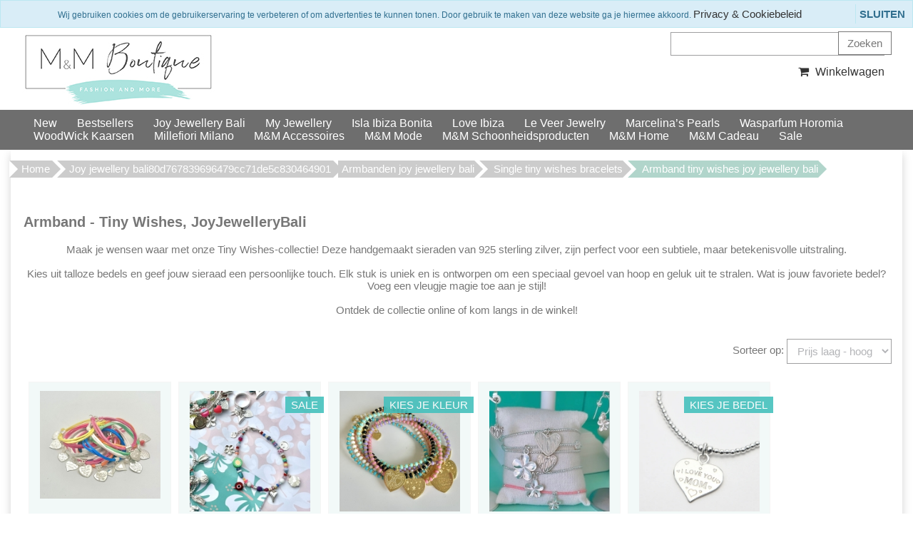

--- FILE ---
content_type: text/html; charset=UTF-8
request_url: https://menmboutique.nl/joy-jewellery-bali80d767839696479cc71de5c830464901/armbanden-joy-jewellery-bali/single-tiny-wishes-bracelets/armband-tiny-wishes-joy-jewellery-bali/
body_size: 8701
content:
<!DOCTYPE HTML>
<html lang="nl-NL" prefix="og: http://ogp.me/ns#">
<head>
    <title>Armband - Tiny Wishes, Joy Jewellery Bali</title>
    <meta http-equiv="Content-Type" content="text/html; charset=utf-8" />
    <meta name="viewport" content="width=device-width, initial-scale=1.0">
    <meta name="keywords" content="webshop, webwinkel, M&amp;M, MenM, Boutique, Waitz, Calli, Pretty hot and tempting, vrouwenmode, damesmode, Den Haag, s Gravenhage, vrouwen, dames, modeaccessoires, Joy Jewellery Bali, Kelly Jo slippers, cenik ring, Zilver, Joy Jewellery, Paris, Ring, All time favourites, Juli dans," />
    <meta name="description" content="Joy Jewellery Bali,"/>
    
    <link rel="stylesheet" type="text/css" href="https://menmboutique.nl/files/15640/css/styleresponsive.css" />
		<!--[if lt IE 10]>
			<link rel="stylesheet" type="text/css" href="https://cdn.gratiswebshopbeginnen.nl/webshop/css/ie8.css" />
		<![endif]-->
    <script type="text/javascript">if (document.location.protocol != 'https:'){ window.location = "https://menmboutique.nl/joy-jewellery-bali80d767839696479cc71de5c830464901/armbanden-joy-jewellery-bali/single-tiny-wishes-bracelets/armband-tiny-wishes-joy-jewellery-bali/";	}</script>
    
    
    <link rel="stylesheet" href="/assets/plugins/font-awesome/css/font-awesome.min.css"> 
<link rel="stylesheet" type="text/css" href="https://menmboutique.nl/templates/mobile/15640/eigenstyle.css" />


<div id="fb-root"></div>
<script>(function(d, s, id) {
  var js, fjs = d.getElementsByTagName(s)[0];
  if (d.getElementById(id)) return;
  js = d.createElement(s); js.id = id;
  js.src = 'https://connect.facebook.net/nl_NL/sdk.js#xfbml=1&version=v3.1';
  fjs.parentNode.insertBefore(js, fjs);
}(document, 'script', 'facebook-jssdk'));</script>  <link rel="stylesheet" href="/assets/plugins/font-awesome/css/font-awesome.min.css"> <link rel="stylesheet" type="text/css" href="http://www.testkleinwebshopdesign.nl/templates/mobile/15640/eigenstyle.css" /> <link rel="stylesheet" href="/assets/plugins/font-awesome/css/font-awesome.min.css" />

<meta name="google-site-verification" content="sM2JgCTFD6mMG9gXyNqY0KQZ8Im51kvX0qUXp229G_g" />
<meta name="robots" content="all"><link rel="canonical" href="https://menmboutique.nl/joy-jewellery-bali80d767839696479cc71de5c830464901/armbanden-joy-jewellery-bali/single-tiny-wishes-bracelets/armband-tiny-wishes-joy-jewellery-bali/" /><meta property="fb:admins" content="500293636702177" /><meta property="og:locale" content="nl_NL" />
	<meta property="og:title" content="Armband - Tiny Wishes, Joy Jewellery Bali">
    <meta property="og:description" content="Joy Jewellery Bali,">
    <meta property="og:url" content="https://menmboutique.nl/joy-jewellery-bali80d767839696479cc71de5c830464901/armbanden-joy-jewellery-bali/single-tiny-wishes-bracelets/armband-tiny-wishes-joy-jewellery-bali/">
    <meta property="og:site_name" content="www.menmboutique.nl"><meta property="og:image" content="https://menmboutique.nl/files/15640/afbeeldingen/logo-mm-boutique-online.jpg"><meta property="og:type" content="article"><meta name="twitter:card" content="summary_large_image"/><meta name="twitter:description" content="Joy Jewellery Bali,"/><meta name="twitter:title" content="Armband - Tiny Wishes, Joy Jewellery Bali"/><meta name="twitter:domain" content="www.menmboutique.nl"/><meta name="twitter:image:src" content="https://menmboutique.nl/files/15640/afbeeldingen/logo-mm-boutique-online.jpg" /><meta itemprop="name" content="Armband - Tiny Wishes, Joy Jewellery Bali"><meta itemprop="description" content="Joy Jewellery Bali,"><meta itemprop="image" content="https://menmboutique.nl/files/15640/afbeeldingen/logo-mm-boutique-online.jpg"><link rel="alternate" type="application/rss+xml" title="Armband - Tiny Wishes, Joy Jewellery Bali" href="https://menmboutique.nl/joy-jewellery-bali80d767839696479cc71de5c830464901/armbanden-joy-jewellery-bali/single-tiny-wishes-bracelets/armband-tiny-wishes-joy-jewellery-bali/feed/"/>
    
</head>
<body>
	<div class="usptop">
<div class="container">
<ul class="sub-navigation">
	<li><span class="fa fa-fw fa-arrow-circle-right" style="color: #b1d5d0;"></span> <span style="color:#ffffff;">Winkel in Den Haag</span></li>
	<li><span class="fa fa-fw fa-arrow-circle-right" style="color: #b1d5d0;"></span> <span style="color:#ffffff;">Exclusieve merken</span></li>
	<li><span class="fa fa-fw fa-arrow-circle-right" style="color: #b1d5d0;"></span> <span style="color:#ffffff;">Veilig betalen</span></li>
	<li><span class="fa fa-fw fa-arrow-circle-right" style="color: #b1d5d0;"></span> <span style="color:#ffffff;">Uit voorraad geleverd</span></li>
	<li><span class="fa fa-fw fa-arrow-circle-right" style="color: #b1d5d0;"></span> <a href="https://menmboutique.nl/klantenservice/"><span style="color:#ffffff;">Klantenservice</span></a></li>
	<li><span class="fa fa-fw fa-arrow-circle-right" style="color: #b1d5d0;"></span><a href="https://menmboutique.nl/nieuwsbrief"> <span style="color:#ffffff;">Nieuwsbrief ontvangen?</span></a></li>
</ul>
</div>
</div>

	<div class="clearfix"></div>
	<div class="container">
  <div class="col-md-50">
    <a href="/"><img border="0" src="https://menmboutique.nl/files/15640/afbeeldingen/logo-mm-boutique-online.jpg" alt="Armband - Tiny Wishes, Joy Jewellery Bali" title="Armband - Tiny Wishes, Joy Jewellery Bali"></a>
  </div>
  <div class="col-md-50 hidemenu">
    <div class="artikelfoto marginright15 padding10">
      <form action="/zoeken/" method="post">
          <input class="menuinput zoekveldheader" name="string" type="text" /> 
          <input class="menubuttons zoekbuttonheader" name="submit" type="submit" value="Zoeken" />
      </form>
      <div class="hidemobilemenu hidden">
		<div class="list-group margintop">
			<div class="list-group-item header">Zoeken</div>
			<div class="list-group-item webshopmenu">
				<form method="post" action="https://menmboutique.nl/zoeken/">
					<div class="input-group">
                 <input type="text" name="string" class="menuinput form-control" placeholder="Zoeken">
                 <button class="btn btn-outline-secondary menubuttons" type="submit" id="SearchButtonTop" name="string">Zoeken</button>
               </div>
				</form>
			</div>
		</div></div>
      <div class="artikelfoto">
           <a href="/winkelwagen/" class="winkelwagenheadertekst"><i class="fa fa-shopping-cart"></i> Winkelwagen</a>
      </div>
    </div>
  </div>
</div>
			
    <div class="clearfix"></div>    
    <header id="site-header">
		<nav id="mainnav" role="navigation">  
		    <div class="navbar">
		        <div class="navbar-inner">
		            <div class="mobile-header">
		            	<div class="col-md-fl-left">
		            		<a id="simple-menu" href="#sidr">
		            		<button type="button" class="btn btn-navbar" style="float: left">
							    <span class="icon-bar"></span><span class="icon-bar"></span><span class="icon-bar">
							    </span>
							</button>
							</a>
						</div>
						<div class="col-md-fl-right">
							<a href="/winkelwagen/"><img alt="winkelwagen" src="/img/cart.png" border="0" /></a>
						</div>
					</div> 
		            <div id="nav-informatie">
		            	<div id="informatiemenuhorizontaal" class="list-group-item topmenu">  
							<div class="container">
								
			<div id="informatiemenuhorizontaal" class="list-group-item topmenu">
			    <ul class="hidemenu">
						<li><a class="informatiemenuhorizontaaltekst" title="New" href="https://menmboutique.nl/new-in-store/"> New</a></li>
						<li><a class="informatiemenuhorizontaaltekst" title="Bestsellers" href="https://menmboutique.nl/bestsellers/"> Bestsellers</a></li>
						<li class="dropdown">
							<a href="https://menmboutique.nl/joy-jewellery-bali4983317593a482d52196adbabcef710b/"> Joy Jewellery Bali</a>
							<ul class="dropdown-menu"><li class="dropdown-submenu"><a href="https://menmboutique.nl/joy-jewellery-bali4983317593a482d52196adbabcef710b/armbanden-joy-jewellery-bali/">Armbanden, JoyJewelleryBali</a></li><li class="dropdown-submenu"><a href="https://menmboutique.nl/joy-jewellery-bali4983317593a482d52196adbabcef710b/armbanden-sets-joy-jewellery-bali/">Armbanden Sets, JoyJewelleryBali</a></li><li class="dropdown-submenu"><a href="https://menmboutique.nl/joy-jewellery-bali4983317593a482d52196adbabcef710b/oorbellen-joy-jewellery-bali/">Oorbellen, JoyJewelleryBali</a></li><li class="dropdown-submenu"><a href="https://menmboutique.nl/joy-jewellery-bali4983317593a482d52196adbabcef710b/ringen-joy-jewellery-bali/">Ringen, JoyJewelleryBali</a></li><li class="dropdown-submenu"><a href="https://menmboutique.nl/joy-jewellery-bali4983317593a482d52196adbabcef710b/kettingen-joy-jewellery-bali/">Kettingen, JoyJewelleryBali</a></li><li class="dropdown-submenu"><a href="https://menmboutique.nl/joy-jewellery-bali4983317593a482d52196adbabcef710b/joy-jewellery-bali-goud/">Goud, JoyJewelleryBali</a></li><li class="dropdown-submenu"><a href="https://menmboutique.nl/joy-jewellery-bali4983317593a482d52196adbabcef710b/enkelbandjes/">Enkelbandjes, JoyJewelleryBali</a></li><li class="dropdown-submenu"><a href="https://menmboutique.nl/joy-jewellery-bali4983317593a482d52196adbabcef710b/kids-joy-jewellery-bali/">Kids, JoyJewelleryBali</a></li></ul>
						</li>
						<li class="dropdown">
							<a href="https://menmboutique.nl/my-jewellery/"> My Jewellery</a>
							<ul class="dropdown-menu"><li class="dropdown-submenu"><a href="https://menmboutique.nl/my-jewellery/armbanden/">Armbanden</a></li><li class="dropdown-submenu"><a href="https://menmboutique.nl/my-jewellery/oorbellen/">Oorbellen </a></li><li class="dropdown-submenu"><a href="https://menmboutique.nl/my-jewellery/kettingen/">Kettingen</a></li><li class="dropdown-submenu"><a href="https://menmboutique.nl/my-jewellery/ringen/">Ringen</a></li><li class="dropdown-submenu"><a href="https://menmboutique.nl/my-jewellery/kleding/">Kleding</a></li><li class="dropdown-submenu"><a href="https://menmboutique.nl/my-jewellery/gifts-accessoires/">Gifts / Accessoires</a></li></ul>
						</li>
						<li><a class="informatiemenuhorizontaaltekst" title="Isla Ibiza Bonita" href="https://menmboutique.nl/islaibizabonita/"> Isla Ibiza Bonita</a></li>
						<li><a class="informatiemenuhorizontaaltekst" title="Love Ibiza" href="https://menmboutique.nl/love-ibiza/"> Love Ibiza</a></li>
						<li class="dropdown">
							<a href="https://menmboutique.nl/leveer/"> Le Veer Jewelry</a>
							<ul class="dropdown-menu"><li class="dropdown-submenu"><a href="https://menmboutique.nl/leveer/armbandene0c1997a7ce25e8dc90dded9011c6418/">Armbanden </a></li><li class="dropdown-submenu"><a href="https://menmboutique.nl/leveer/kettingen7b48712e0ca73bc606f8b67636884c26/">Kettingen</a></li><li class="dropdown-submenu"><a href="https://menmboutique.nl/leveer/oorbellen584acc2a4d7259cd07354fc93a1287de/">Oorbellen</a></li><li class="dropdown-submenu"><a href="https://menmboutique.nl/leveer/bedels/">Bedels</a></li></ul>
						</li>
						<li><a class="informatiemenuhorizontaaltekst" title="Marcelina’s Pearls" href="https://menmboutique.nl/marcelina-pearls/"> Marcelina’s Pearls</a></li>
						<li class="dropdown">
							<a href="https://menmboutique.nl/wasparfum-horomia/"> Wasparfum Horomia</a>
							<ul class="dropdown-menu"><li class="dropdown-submenu"><a href="https://menmboutique.nl/wasparfum-horomia/kies-je-geur/">Wasparfum Kies je geur</a></li><li class="dropdown-submenu"><a href="https://menmboutique.nl/wasparfum-horomia/textielspray-horomia/">Textielspray Horomia</a></li><li class="dropdown-submenu"><a href="https://menmboutique.nl/wasparfum-horomia/roomspray-horomia/">Roomspray Horomia</a></li><li class="dropdown-submenu"><a href="https://menmboutique.nl/wasparfum-horomia/wasparfum-horomia-gift/">Wasparfum Horomia Cadeau</a></li></ul>
						</li>
						<li class="dropdown">
							<a href="https://menmboutique.nl/woodwick-candles/"> WoodWick Kaarsen</a>
							<ul class="dropdown-menu"><li class="dropdown-submenu"><a href="https://menmboutique.nl/woodwick-candles/mini-woodwick/">Mini Woodwick </a></li><li class="dropdown-submenu"><a href="https://menmboutique.nl/woodwick-candles/middel-woodwick/">Middel Woodwick</a></li><li class="dropdown-submenu"><a href="https://menmboutique.nl/woodwick-candles/woodwick-groot/">Groot Woodwick</a></li><li class="dropdown-submenu"><a href="https://menmboutique.nl/woodwick-candles/ellipse-woodwick888a99c0f0576436ff961263ac034b62/">Ellipse Woodwick</a></li><li class="dropdown-submenu"><a href="https://menmboutique.nl/woodwick-candles/cadeau-woodwick/">Cadeau Woodwick</a></li></ul>
						</li>
						<li><a class="informatiemenuhorizontaaltekst" title="Millefiori Milano" href="https://menmboutique.nl/millefiori-milano/"> Millefiori Milano</a></li>
						<li><a class="informatiemenuhorizontaaltekst" title="M&M Accessoires" href="https://menmboutique.nl/haaraccessoires/"> M&M Accessoires</a></li>
						<li><a class="informatiemenuhorizontaaltekst" title="M&M Mode" href="https://menmboutique.nl/mm-mode/"> M&M Mode</a></li>
						<li class="dropdown">
							<a href="https://menmboutique.nl/schoonheidsproducten/"> M&M Schoonheidsproducten</a>
							<ul class="dropdown-menu"><li class="dropdown-submenu"><a href="https://menmboutique.nl/schoonheidsproducten/bolero/">Bolero</a></li><li class="dropdown-submenu"><a href="https://menmboutique.nl/schoonheidsproducten/marc-inbane/">Marc Inbane</a></li><li class="dropdown-submenu"><a href="https://menmboutique.nl/schoonheidsproducten/loreaux/">Loreaux</a></li><li class="dropdown-submenu"><a href="https://menmboutique.nl/schoonheidsproducten/haarverzorging/">Haarverzorging</a></li></ul>
						</li>
						<li class="dropdown">
							<a href="https://menmboutique.nl/home-accessoires/"> M&M Home</a>
							<ul class="dropdown-menu"><li class="dropdown-submenu"><a href="https://menmboutique.nl/home-accessoires/mm-boutique-home/">M&M Boutique, Home</a></li></ul>
						</li>
						<li><a class="informatiemenuhorizontaaltekst" title="M&M Cadeau" href="https://menmboutique.nl/cadeaubon-mm-boutiqueda8f252ede0f58dd9724a31f44c4bb7c/"> M&M Cadeau</a></li>
						<li><a class="informatiemenuhorizontaaltekst" title="Sale" href="https://menmboutique.nl/sample-sale/"> Sale</a></li>
			</ul>
			</div>
							</div>
						</div>
		        	</div>
		        </div>
		    </div>
		</nav>
	</header>

	<div class="container tabelmidden">
		<div class="row tabelmidden shadow">
			<p id="breadcrumbs" class="new pt-2">
			<span itemscope itemtype="http://schema.org/BreadcrumbList">
				<span>
				<span itemprop="itemListElement" itemscope itemtype="http://schema.org/ListItem">
					<a class="breadcrumb-item" itemprop="item" href="https://menmboutique.nl/">
						Home
					</a>
					<meta itemprop="name" content="home" />
					<meta itemprop="position" content="1" />
				</span>
						<span itemprop="itemListElement" itemscope itemtype="http://schema.org/ListItem"> <a class="breadcrumb-item" itemprop="item" href="https://menmboutique.nl/joy-jewellery-bali80d767839696479cc71de5c830464901/">
											Joy jewellery bali80d767839696479cc71de5c830464901
										</a>
										<meta itemprop="name" content="Joy jewellery bali80d767839696479cc71de5c830464901" />
										<meta itemprop="position" content="2" /></span>
					</span>
						<span itemprop="itemListElement" itemscope itemtype="http://schema.org/ListItem"> <a class="breadcrumb-item" itemprop="item" href="https://menmboutique.nl/joy-jewellery-bali80d767839696479cc71de5c830464901/armbanden-joy-jewellery-bali/">
											Armbanden joy jewellery bali
										</a>
										<meta itemprop="name" content="Armbanden joy jewellery bali" />
										<meta itemprop="position" content="3" /></span>
					</span>
						<span itemprop="itemListElement" itemscope itemtype="http://schema.org/ListItem"> <a class="breadcrumb-item" itemprop="item" href="https://menmboutique.nl/joy-jewellery-bali80d767839696479cc71de5c830464901/armbanden-joy-jewellery-bali/single-tiny-wishes-bracelets/">
											Single tiny wishes bracelets
										</a>
										<meta itemprop="name" content="Single tiny wishes bracelets" />
										<meta itemprop="position" content="4" /></span>
					</span>
						<span itemprop="itemListElement" itemscope itemtype="http://schema.org/ListItem"> <span class="breadcrumb_last breadcrumb-item active"> Armband tiny wishes joy jewellery bali</span>
										<meta itemprop="name" content="Armband tiny wishes joy jewellery bali" />
										<meta itemprop="position" content="5" /></span>
					</span>
			</span>
		</p>
			<div id="content" class="col-md-6 padding10">
			  	<header class="entry-header">
			<h1>Armband - Tiny Wishes, JoyJewelleryBali</h1>
		</header><div class="webshopomschrijvingtekst"><p style="text-align: center;">Maak je wensen waar met onze Tiny Wishes-collectie! Deze handgemaakt sieraden van 925 sterling zilver, zijn perfect voor een subtiele, maar betekenisvolle uitstraling.<br />
<br />
Kies uit talloze bedels en geef jouw sieraad een persoonlijke touch. Elk stuk is uniek en is ontworpen om een speciaal gevoel van hoop en geluk uit te stralen. Wat is jouw favoriete bedel? Voeg een vleugje magie toe aan je stijl!<br />
<br />
Ontdek de collectie online of kom langs in de winkel!</p>
</div><br /><div class="clearfix"></div>
	<div class="balkb"><div class="clearfix"></div>
		<div class="list-group sorteerform pe-2" style="border:0px !important; height:40px; max-width: 300px; float: right; margin-bottom: 0px !important;">
			<div class="col-md-fl-right">
				<form method="post" name="sortformcat" action="">
				<span class="hidemenu">Sorteer op:</span> <select name="sortcat" onChange="javascript:document.sortformcat.submit();">
					<option value=""></option>
					<option value="naamasc">Naam A-Z</option>
					<option value="naamdesc">Naam Z-A</option>
					<option value="prijsasc" selected="selected" >Prijs laag - hoog</option>
					<option value="prijsdesc">Prijs hoog - laag</option>
					<option value="prioasc">Positie</option>
				</select>
				</form>
			</div>
		</div><div class="list-group marginleft10" style="border:0px !important;"><table><tr><td colspan="2" class="webshopomschrijvingtekst">&nbsp;</td></tr></table></div>
	</div>
	<div class="clearfix"></div>
			<div class="margintop20 col-md-fl-left list-group-item marginleft10 centerit webshopmenuborder artikelcatoverzicht" style="width:200px;" itemscope itemtype="https://schema.org/Product">
				<form method="POST" action="" class="webshopomschrijvingtekst">
					<input type="hidden" name="artikelid" value="3742628" />
					<div style="height:189px;"><meta itemprop="sku" content="new" /><meta itemprop="image" content="https://menmboutique.nl/files/15640/webshopartikelen/3742628/thumbs/b3c79ed2-cf0a-4468-b9d6-cc7ee8a3e16c.jpeg" /><a class="webshopomschrijvingtekst" href="https://menmboutique.nl/armband-suede-joyjewellerybali/"><img width="169" itemprop="image" src="https://menmboutique.nl/files/15640/webshopartikelen/3742628/thumbs/b3c79ed2-cf0a-4468-b9d6-cc7ee8a3e16c.jpeg" style="max-width:169px !important; width:100% !important;" border="0" alt="Armband Su&egrave;de, JoyJewelleryBali" title="Armband Su&egrave;de, JoyJewelleryBali"  /></a></div><br />
					<div class="marginbottom titelartikelincat" style="max-width:189px; !important; height:45px;">
					<a class="webshopomschrijvingtekst" href="https://menmboutique.nl/armband-suede-joyjewellerybali/" rel="bookmark">
						<span itemprop="name">Armband Suède, JoyJewelleryBali</span>
					</a>
					</div><br />
					<span itemprop="offers" itemscope itemtype="https://schema.org/Offer">
						<meta itemprop="priceCurrency" content="EUR" />
						<meta itemprop="url" content="https://menmboutique.nl/armband-suede-joyjewellerybali/" /><span itemprop="availability" style="display:none;">InStock</span><div class="webshopomschrijvingtekst padding10 webshoptiteltekst" style="height:50px;"><strike>&euro; 39.95</strike> nu  &euro; <span itemprop="price" id="item-price">27.50</span></div></span><div class="webshopomschrijvingtekst" style="height:auto; min-height:30px;"><input type="button" onClick="window.location='https://menmboutique.nl/armband-suede-joyjewellerybali/'" name="info" value="Info" class="menubuttons informatieknop m-2 cursor text-center" /> <input type="button" onClick="window.location='https://menmboutique.nl/armband-suede-joyjewellerybali/'" name="info" value="Bestellen" class="menubuttons m-2 cursor text-center AddToCart" /></div><br />
				</form>
			</div>
			<div class="margintop20 col-md-fl-left list-group-item marginleft10 centerit webshopmenuborder artikelcatoverzicht" style="width:200px;" itemscope itemtype="https://schema.org/Product">
				<form method="POST" action="" class="webshopomschrijvingtekst">
					<input type="hidden" name="artikelid" value="3739623" />
					<div style="height:189px;"><div class="actielabel">sale</div><meta itemprop="sku" content="op=op" /><meta itemprop="image" content="https://menmboutique.nl/files/15640/webshopartikelen/3739623/thumbs/img_4420.jpeg" /><a class="webshopomschrijvingtekst" href="https://menmboutique.nl/armband-happiness-fruit-joyjewellerybali/"><img width="169" itemprop="image" src="https://menmboutique.nl/files/15640/webshopartikelen/3739623/thumbs/img_4420.jpeg" style="max-width:169px !important; width:100% !important;" border="0" alt="Armband Happiness Fruit, JoyJewelleryBali" title="Armband Happiness Fruit, JoyJewelleryBali"  /></a></div><br />
					<div class="marginbottom titelartikelincat" style="max-width:189px; !important; height:45px;">
					<a class="webshopomschrijvingtekst" href="https://menmboutique.nl/armband-happiness-fruit-joyjewellerybali/" rel="bookmark">
						<span itemprop="name">Armband Happiness Fruit, JoyJewelleryBali</span>
					</a>
					</div><br />
					<span itemprop="offers" itemscope itemtype="https://schema.org/Offer">
						<meta itemprop="priceCurrency" content="EUR" />
						<meta itemprop="url" content="https://menmboutique.nl/armband-happiness-fruit-joyjewellerybali/" /><span itemprop="availability" style="display:none;">InStock</span><div class="webshopomschrijvingtekst padding10 webshoptiteltekst" style="height:50px;"><strike>&euro; 69.00</strike> nu  &euro; <span itemprop="price" id="item-price">35.00</span></div></span><div class="webshopomschrijvingtekst" style="height:auto; min-height:30px;"><input type="button" onClick="window.location='https://menmboutique.nl/armband-happiness-fruit-joyjewellerybali/'" name="info" value="Info" class="menubuttons informatieknop m-2 cursor text-center" /> <input type="button" onClick="window.location='https://menmboutique.nl/armband-happiness-fruit-joyjewellerybali/'" name="info" value="Bestellen" class="menubuttons m-2 cursor text-center AddToCart" /></div><br />
				</form>
			</div>
			<div class="margintop20 col-md-fl-left list-group-item marginleft10 centerit webshopmenuborder artikelcatoverzicht" style="width:200px;" itemscope itemtype="https://schema.org/Product">
				<form method="POST" action="" class="webshopomschrijvingtekst">
					<input type="hidden" name="artikelid" value="3401150" />
					<div style="height:189px;"><div class="actielabel">kies je kleur</div><meta itemprop="sku" content="SALE op=op" /><meta itemprop="image" content="https://menmboutique.nl/files/15640/webshopartikelen/3401150/thumbs/img_4392.jpeg" /><a class="webshopomschrijvingtekst" href="https://menmboutique.nl/armband-tiny-lugano-single-gold-joyjewellerybali/"><img width="169" itemprop="image" src="https://menmboutique.nl/files/15640/webshopartikelen/3401150/thumbs/img_4392.jpeg" style="max-width:169px !important; width:100% !important;" border="0" alt="Armband Tiny Lugano Single Gold, JoyJewelleryBali" title="Armband Tiny Lugano Single Gold, JoyJewelleryBali"  /></a></div><br />
					<div class="marginbottom titelartikelincat" style="max-width:189px; !important; height:45px;">
					<a class="webshopomschrijvingtekst" href="https://menmboutique.nl/armband-tiny-lugano-single-gold-joyjewellerybali/" rel="bookmark">
						<span itemprop="name">Armband Tiny Lugano Single Gold, JoyJewelleryBali</span>
					</a>
					</div><br />
					<span itemprop="offers" itemscope itemtype="https://schema.org/Offer">
						<meta itemprop="priceCurrency" content="EUR" />
						<meta itemprop="url" content="https://menmboutique.nl/armband-tiny-lugano-single-gold-joyjewellerybali/" /><span itemprop="availability" style="display:none;">InStock</span><div class="webshopomschrijvingtekst padding10 webshoptiteltekst" style="height:50px;"> &euro; <span itemprop="price" id="item-price">49.95</span></div></span><div class="webshopomschrijvingtekst" style="height:auto; min-height:30px;"><input type="button" onClick="window.location='https://menmboutique.nl/armband-tiny-lugano-single-gold-joyjewellerybali/'" name="info" value="Info" class="menubuttons informatieknop m-2 cursor text-center" /> <input type="button" onClick="window.location='https://menmboutique.nl/armband-tiny-lugano-single-gold-joyjewellerybali/'" name="info" value="Bestellen" class="menubuttons m-2 cursor text-center AddToCart" /></div><br />
				</form>
			</div>
			<div class="margintop20 col-md-fl-left list-group-item marginleft10 centerit webshopmenuborder artikelcatoverzicht" style="width:200px;" itemscope itemtype="https://schema.org/Product">
				<form method="POST" action="" class="webshopomschrijvingtekst">
					<input type="hidden" name="artikelid" value="1732447" />
					<div style="height:189px;"><meta itemprop="sku" content="new - kies je bedel" /><meta itemprop="image" content="https://menmboutique.nl/files/15640/webshopartikelen/1732447/thumbs/img_2998.jpeg" /><a class="webshopomschrijvingtekst" href="https://menmboutique.nl/armband-tiny-wishes-joyjewellerybali/"><img width="169" itemprop="image" src="https://menmboutique.nl/files/15640/webshopartikelen/1732447/thumbs/img_2998.jpeg" style="max-width:169px !important; width:100% !important;" border="0" alt="Armband Tiny Wishes, JoyJewelleryBali" title="Armband Tiny Wishes, JoyJewelleryBali"  /></a></div><br />
					<div class="marginbottom titelartikelincat" style="max-width:189px; !important; height:45px;">
					<a class="webshopomschrijvingtekst" href="https://menmboutique.nl/armband-tiny-wishes-joyjewellerybali/" rel="bookmark">
						<span itemprop="name">Armband Tiny Wishes, JoyJewelleryBali</span>
					</a>
					</div><br />
					<span itemprop="offers" itemscope itemtype="https://schema.org/Offer">
						<meta itemprop="priceCurrency" content="EUR" />
						<meta itemprop="url" content="https://menmboutique.nl/armband-tiny-wishes-joyjewellerybali/" /><span itemprop="availability" style="display:none;">InStock</span><div class="webshopomschrijvingtekst padding10 webshoptiteltekst" style="height:50px;"> &euro; <span itemprop="price" id="item-price">55.00</span></div></span><div class="webshopomschrijvingtekst" style="height:auto; min-height:30px;"><input type="button" onClick="window.location='https://menmboutique.nl/armband-tiny-wishes-joyjewellerybali/'" name="info" value="Info" class="menubuttons informatieknop m-2 cursor text-center" /> <input type="button" onClick="window.location='https://menmboutique.nl/armband-tiny-wishes-joyjewellerybali/'" name="info" value="Bestellen" class="menubuttons m-2 cursor text-center AddToCart" /></div><br />
				</form>
			</div>
			<div class="margintop20 col-md-fl-left list-group-item marginleft10 centerit webshopmenuborder artikelcatoverzicht" style="width:200px;" itemscope itemtype="https://schema.org/Product">
				<form method="POST" action="" class="webshopomschrijvingtekst">
					<input type="hidden" name="artikelid" value="3378614" />
					<div style="height:189px;"><div class="actielabel">Kies je bedel</div><meta itemprop="sku" content="new - Tiny Mom" /><meta itemprop="image" content="https://menmboutique.nl/files/15640/webshopartikelen/3378614/thumbs/img_9926.jpeg" /><a class="webshopomschrijvingtekst" href="https://menmboutique.nl/armband-tiny-wishes-mom-joyjewllerybali/"><img width="169" itemprop="image" src="https://menmboutique.nl/files/15640/webshopartikelen/3378614/thumbs/img_9926.jpeg" style="max-width:169px !important; width:100% !important;" border="0" alt="Armband Tiny Wishes Mom, JoyJewlleryBali" title="Armband Tiny Wishes Mom, JoyJewlleryBali"  /></a></div><br />
					<div class="marginbottom titelartikelincat" style="max-width:189px; !important; height:45px;">
					<a class="webshopomschrijvingtekst" href="https://menmboutique.nl/armband-tiny-wishes-mom-joyjewllerybali/" rel="bookmark">
						<span itemprop="name">Armband Tiny Wishes Mom, JoyJewlleryBali</span>
					</a>
					</div><br />
					<span itemprop="offers" itemscope itemtype="https://schema.org/Offer">
						<meta itemprop="priceCurrency" content="EUR" />
						<meta itemprop="url" content="https://menmboutique.nl/armband-tiny-wishes-mom-joyjewllerybali/" /><span itemprop="availability" style="display:none;">InStock</span><div class="webshopomschrijvingtekst padding10 webshoptiteltekst" style="height:50px;"> &euro; <span itemprop="price" id="item-price">55.00</span></div></span><div class="webshopomschrijvingtekst" style="height:auto; min-height:30px;"><input type="button" onClick="window.location='https://menmboutique.nl/armband-tiny-wishes-mom-joyjewllerybali/'" name="info" value="Info" class="menubuttons informatieknop m-2 cursor text-center" /> <input type="button" onClick="window.location='https://menmboutique.nl/armband-tiny-wishes-mom-joyjewllerybali/'" name="info" value="Bestellen" class="menubuttons m-2 cursor text-center AddToCart" /></div><br />
				</form>
			</div>
			<div class="margintop20 col-md-fl-left list-group-item marginleft10 centerit webshopmenuborder artikelcatoverzicht" style="width:200px;" itemscope itemtype="https://schema.org/Product">
				<form method="POST" action="" class="webshopomschrijvingtekst">
					<input type="hidden" name="artikelid" value="3600066" />
					<div style="height:189px;"><div class="actielabel">NEW</div><meta itemprop="sku" content="new - grandma" /><meta itemprop="image" content="https://menmboutique.nl/files/15640/webshopartikelen/3600066/thumbs/image00017_480x.jpg" /><a class="webshopomschrijvingtekst" href="https://menmboutique.nl/armband-tiny-wishes-grandma-joyjewellerybali/"><img width="95" itemprop="image" src="https://menmboutique.nl/files/15640/webshopartikelen/3600066/thumbs/image00017_480x.jpg" style="max-width:95px !important; width:100% !important;" border="0" alt="Armband Tiny Wishes Grandma, JoyJewelleryBali" title="Armband Tiny Wishes Grandma, JoyJewelleryBali"  /></a></div><br />
					<div class="marginbottom titelartikelincat" style="max-width:189px; !important; height:45px;">
					<a class="webshopomschrijvingtekst" href="https://menmboutique.nl/armband-tiny-wishes-grandma-joyjewellerybali/" rel="bookmark">
						<span itemprop="name">Armband Tiny Wishes Grandma, JoyJewelleryBali</span>
					</a>
					</div><br />
					<span itemprop="offers" itemscope itemtype="https://schema.org/Offer">
						<meta itemprop="priceCurrency" content="EUR" />
						<meta itemprop="url" content="https://menmboutique.nl/armband-tiny-wishes-grandma-joyjewellerybali/" /><span itemprop="availability" style="display:none;">InStock</span><div class="webshopomschrijvingtekst padding10 webshoptiteltekst" style="height:50px;"> &euro; <span itemprop="price" id="item-price">55.00</span></div></span><div class="webshopomschrijvingtekst" style="height:auto; min-height:30px;"><input type="button" onClick="window.location='https://menmboutique.nl/armband-tiny-wishes-grandma-joyjewellerybali/'" name="info" value="Info" class="menubuttons informatieknop m-2 cursor text-center" /> <input type="button" onClick="window.location='https://menmboutique.nl/armband-tiny-wishes-grandma-joyjewellerybali/'" name="info" value="Bestellen" class="menubuttons m-2 cursor text-center AddToCart" /></div><br />
				</form>
			</div>
			<div class="margintop20 col-md-fl-left list-group-item marginleft10 centerit webshopmenuborder artikelcatoverzicht" style="width:200px;" itemscope itemtype="https://schema.org/Product">
				<form method="POST" action="" class="webshopomschrijvingtekst">
					<input type="hidden" name="artikelid" value="3115221" />
					<div style="height:189px;"><div class="actielabel">kies je kleur</div><meta itemprop="sku" content="new" /><meta itemprop="image" content="https://menmboutique.nl/files/15640/webshopartikelen/3115221/thumbs/820dd460-b181-45af-80a8-b6bbe5de91f5.jpeg" /><a class="webshopomschrijvingtekst" href="https://menmboutique.nl/armband-tiny-azul-joyjewellerybali/"><img width="169" itemprop="image" src="https://menmboutique.nl/files/15640/webshopartikelen/3115221/thumbs/820dd460-b181-45af-80a8-b6bbe5de91f5.jpeg" style="max-width:169px !important; width:100% !important;" border="0" alt="Armband Tiny Azul, JoyJewelleryBali" title="Armband Tiny Azul, JoyJewelleryBali"  /></a></div><br />
					<div class="marginbottom titelartikelincat" style="max-width:189px; !important; height:45px;">
					<a class="webshopomschrijvingtekst" href="https://menmboutique.nl/armband-tiny-azul-joyjewellerybali/" rel="bookmark">
						<span itemprop="name">Armband Tiny Azul, JoyJewelleryBali</span>
					</a>
					</div><br />
					<span itemprop="offers" itemscope itemtype="https://schema.org/Offer">
						<meta itemprop="priceCurrency" content="EUR" />
						<meta itemprop="url" content="https://menmboutique.nl/armband-tiny-azul-joyjewellerybali/" /><span itemprop="availability" style="display:none;">InStock</span><div class="webshopomschrijvingtekst padding10 webshoptiteltekst" style="height:50px;"> &euro; <span itemprop="price" id="item-price">69.00</span></div></span><div class="webshopomschrijvingtekst" style="height:auto; min-height:30px;"><input type="button" onClick="window.location='https://menmboutique.nl/armband-tiny-azul-joyjewellerybali/'" name="info" value="Info" class="menubuttons informatieknop m-2 cursor text-center" /> <input type="button" onClick="window.location='https://menmboutique.nl/armband-tiny-azul-joyjewellerybali/'" name="info" value="Bestellen" class="menubuttons m-2 cursor text-center AddToCart" /></div><br />
				</form>
			</div>
			<div class="margintop20 col-md-fl-left list-group-item marginleft10 centerit webshopmenuborder artikelcatoverzicht" style="width:200px;" itemscope itemtype="https://schema.org/Product">
				<form method="POST" action="" class="webshopomschrijvingtekst">
					<input type="hidden" name="artikelid" value="3232343" />
					<div style="height:189px;"><div class="actielabel">Nieuwe bedels</div><meta itemprop="sku" content="new - Tiny wishes" /><meta itemprop="image" content="https://menmboutique.nl/files/15640/webshopartikelen/3232343/thumbs/img_2486.webp" /><a class="webshopomschrijvingtekst" href="https://menmboutique.nl/armband-tiny-wishes-gold-joyjewellerybali/"><img width="169" itemprop="image" src="https://menmboutique.nl/files/15640/webshopartikelen/3232343/thumbs/img_2486.webp" style="max-width:169px !important; width:100% !important;" border="0" alt="Armband Tiny Wishes Gold, JoyJewelleryBali" title="Armband Tiny Wishes Gold, JoyJewelleryBali"  /></a></div><br />
					<div class="marginbottom titelartikelincat" style="max-width:189px; !important; height:45px;">
					<a class="webshopomschrijvingtekst" href="https://menmboutique.nl/armband-tiny-wishes-gold-joyjewellerybali/" rel="bookmark">
						<span itemprop="name">Armband Tiny Wishes Gold, JoyJewelleryBali</span>
					</a>
					</div><br />
					<span itemprop="offers" itemscope itemtype="https://schema.org/Offer">
						<meta itemprop="priceCurrency" content="EUR" />
						<meta itemprop="url" content="https://menmboutique.nl/armband-tiny-wishes-gold-joyjewellerybali/" /><span itemprop="availability" style="display:none;">InStock</span><div class="webshopomschrijvingtekst padding10 webshoptiteltekst" style="height:50px;"> &euro; <span itemprop="price" id="item-price">110.00</span></div></span><div class="webshopomschrijvingtekst" style="height:auto; min-height:30px;"><input type="button" onClick="window.location='https://menmboutique.nl/armband-tiny-wishes-gold-joyjewellerybali/'" name="info" value="Info" class="menubuttons informatieknop m-2 cursor text-center" /> <input type="button" onClick="window.location='https://menmboutique.nl/armband-tiny-wishes-gold-joyjewellerybali/'" name="info" value="Bestellen" class="menubuttons m-2 cursor text-center AddToCart" /></div><br />
				</form>
			</div>
			<div class="margintop20 col-md-fl-left list-group-item marginleft10 centerit webshopmenuborder artikelcatoverzicht" style="width:200px;" itemscope itemtype="https://schema.org/Product">
				<form method="POST" action="" class="webshopomschrijvingtekst">
					<input type="hidden" name="artikelid" value="3232523" />
					<div style="height:189px;"><div class="actielabel">kies je bedel</div><meta itemprop="sku" content="new- tiny gold" /><meta itemprop="image" content="https://menmboutique.nl/files/15640/webshopartikelen/3232523/thumbs/img_1775.webp" /><a class="webshopomschrijvingtekst" href="https://menmboutique.nl/armband-tiny-wishes-mom-gold-joyjewllerybali/"><img width="169" itemprop="image" src="https://menmboutique.nl/files/15640/webshopartikelen/3232523/thumbs/img_1775.webp" style="max-width:169px !important; width:100% !important;" border="0" alt="Armband Tiny Wishes Mom Gold, JoyJewlleryBali" title="Armband Tiny Wishes Mom Gold, JoyJewlleryBali"  /></a></div><br />
					<div class="marginbottom titelartikelincat" style="max-width:189px; !important; height:45px;">
					<a class="webshopomschrijvingtekst" href="https://menmboutique.nl/armband-tiny-wishes-mom-gold-joyjewllerybali/" rel="bookmark">
						<span itemprop="name">Armband Tiny Wishes Mom Gold, JoyJewlleryBali</span>
					</a>
					</div><br />
					<span itemprop="offers" itemscope itemtype="https://schema.org/Offer">
						<meta itemprop="priceCurrency" content="EUR" />
						<meta itemprop="url" content="https://menmboutique.nl/armband-tiny-wishes-mom-gold-joyjewllerybali/" /><span itemprop="availability" style="display:none;">InStock</span><div class="webshopomschrijvingtekst padding10 webshoptiteltekst" style="height:50px;"> &euro; <span itemprop="price" id="item-price">110.00</span></div></span><div class="webshopomschrijvingtekst" style="height:auto; min-height:30px;"><input type="button" onClick="window.location='https://menmboutique.nl/armband-tiny-wishes-mom-gold-joyjewllerybali/'" name="info" value="Info" class="menubuttons informatieknop m-2 cursor text-center" /> <input type="button" onClick="window.location='https://menmboutique.nl/armband-tiny-wishes-mom-gold-joyjewllerybali/'" name="info" value="Bestellen" class="menubuttons m-2 cursor text-center AddToCart" /></div><br />
				</form>
			</div><div style="clear: both;"></div><div class="col-md-fl-left margintop20 marginleft10 mt-4"><table><tr><td colspan="2" class="webshopomschrijvingtekst">&nbsp;</td></tr></table></div><div class="clearfix"></div>
			 </div>
		</div>
	</div> <!-- /container -->

	<footer id="site-footer">
		<section>
			<div class="container webshopfooter"><div class="width20"><span style="color: rgb(48, 184, 191);"><strong>  Klantenservice:</strong></span>
<ul>
	<li class="footerlinks"><a href="https://menmboutique.nl/betaalmethodes/">Betaalmethodes</a></li>
	<li class="footerlinks"><a href="https://menmboutique.nl/levertijd-en-verzenden/">Levertijd en verzenden</a></li>
	<li class="footerlinks"><a href="https://menmboutique.nl/retourneren/">Retourneren</a></li>
	<li class="footerlinks"><a href="https://menmboutique.nl/garantie-en-klachten/">Garantie en klachten</a></li>
	<li class="footerlinks"><a href="https://menmboutique.nl/algemene-voorwaarden/">Algemene Voorwaarden</a></li>
	<li class="footerlinks"><a href="https://menmboutique.nl/privacybeleid/">Privacybeleid</a></li>
	<li class="footerlinks"><a href="https://menmboutique.nl/contact/">Contact</a></li>
	<li class="footerlinks"> </li>
	<li class="footerlinks"><a href="https://menmboutique.nl/nieuwsbrief/">Onze nieuwsbrief ontvangen?</a></li>
</ul>

<div class="footerlinks">
<div class="footerlinks">  <span style="color: rgb(48, 184, 191);"><strong>©2021 M&M Boutique</strong></span><br />
  <span style="font-size: 10px;">Alle foto's op de site zijn eigendom van<br />
   M&M Boutique  of haar leveranciers. <br />
   Niets op deze site mag gebruikt of<br />
   gekopieerd worden zonder toestemming</span><br />
<span style="font-size: 8px;"></span></div>
</div>
</div>

<div class="width20"><span style="color: rgb(48, 184, 191);"><strong> <br />
Contact:</strong></span>

<ul>
	<li class="footerlinks"><i class="fa fa-rocket"> </i> M&M Boutique Fashion & More</li>
	<li class="footerlinks"><i class="fa fa-bookmark"> </i>  Theresiastraat 270</li>
	<li class="footerlinks"><i class="fa fa-home"> </i><span class="LrzXr"></span> 2593 AX Den Haag</li>
	<li class="footerlinks"><i class="fa fa-phone"> </i>  <a href="tel:070-3858430"><span style="color:#000000;">070-3858430</span></a></li>
	<li class="footerlinks"><i class="fa fa-envelope-o">  </i>menmboutique@gmail.com</li>
	<li class="footerlinks"><i class="fa fa-briefcase">   </i>KvK Nr.: 27199559</li>
	<li class="footerlinks"><span class="fa fa-fw fa-bank"></span>   B<span style="font-size: 14px;"><span 0px="" style="text-align: left; text-transform: none; text-indent: 0px; letter-spacing: normal; font-family:;">tw-id: NL001724419B11</span></span><span style="color: rgb(161, 119, 207);"></span><span style="color: rgb(161, 119, 207);"></span><span style="color: rgb(48, 184, 191);"><strong> </strong></span></li>
</ul>

<div class="footerlinks"> </div>

<div class="footerlinks"><span style="color: rgb(48, 184, 191);"><strong> Openingstijden winkel:</strong></span></div>

<div class="footerlinks">  Maandag: Gesloten</div>

<div class="footerlinks">  Dinsdag: 10:00 - 16:00</div>

<div class="footerlinks">  Woensdag: 10:00 -16:00</div>

<div class="footerlinks">  Donderdag: 10:00 - 16:00</div>

<div class="footerlinks">  Vrijdag: 10:00 - 16:00</div>

<div class="footerlinks">  Zaterdag 10:00 - 17:00</div>

<div class="footerlinks">  Zondag: Gesloten <span style="color: rgb(161, 119, 207);"> </span><br />
 </div>
</div>

<div class="width20"><span style="color: rgb(48, 184, 191);"><strong>    Assortiment:</strong></span>

<ul>
	<li><span style="color:#1abc9c;">  <span class="fa fa-fw fa-arrow-circle-right"></span> </span><a href="https://menmboutique.nl/"><span style="color:#1abc9c;"><span style="caret-color: rgb(41, 128, 185);">M&M Boutique</span></span></a></li>
	<li><span style="color:#1abc9c;">  <span class="fa fa-fw fa-arrow-circle-right"></span> </span><a href="https://menmboutique.nl/home-accessoires/"><span style="color:#1abc9c;">M&M Boutique Lifestyle</span></a><span style="color:#1abc9c;"></span></li>
	<li><a href="https://menmboutique.nl/cadeaubon-mm-boutiqueda8f252ede0f58dd9724a31f44c4bb7c/"><span style="color:#1abc9c;">  <span class="fa fa-fw fa-arrow-circle-right"></span> M&M Boutique Gifts & Giftcard</span></a></li>
	<li><span style="color:#1abc9c;">  <a href="https://menmboutique.nl/love-ibiza/"><span style="color:#1abc9c;"><span class="fa fa-fw fa-arrow-circle-right"></span> Love Ibiza</span></a></span></li>
	<li><span style="color:#1abc9c;">  </span><a href="https://menmboutique.nl/joy-jewellery-bali4983317593a482d52196adbabcef710b/"><span style="color:#1abc9c;"><span class="fa fa-fw fa-arrow-circle-right"></span> Joy Jewellery Bali</span></a></li>
	<li><span style="color:#1abc9c;"> </span><span style="color:#1abc9c;"> </span><a href="https://menmboutique.nl/home-accessoires/amber-geurblokjes/"><span style="color:#1abc9c;"><span class="fa fa-fw fa-arrow-circle-right"></span> Amber Geurblokjes</span></a><span style="color:#1abc9c;"></span></li>
	<li><span style="color:#1abc9c;">  </span><a href="https://menmboutique.nl/leveer/"><span style="color:#1abc9c;"><span class="fa fa-fw fa-arrow-circle-right"></span> Le veer</span></a></li>
	<li><span style="color:#1abc9c;">  <span class="fa fa-fw fa-arrow-circle-right"></span> </span><a href="https://menmboutique.nl/my-jewellery/"><span style="color:#1abc9c;">My Jewellery</span></a></li>
	<li><span style="color:#1abc9c;">  </span><a href="https://menmboutique.nl/home-accessoires/woodwick-candles/"><span style="color:#1abc9c;"><span class="fa fa-fw fa-arrow-circle-right"></span> Woodwick Kaarsen</span></a></li>
	<li><span style="color:#1abc9c;">  <span class="fa fa-fw fa-arrow-circle-right"></span> </span><a href="https://menmboutique.nl/home-accessoires/wasparfum-horomia/"><span style="color:#1abc9c;"><span style="caret-color: rgb(41, 128, 185);">Horomia Wasparfum</span></span></a></li>
</ul>

<div class="footerlinks"><span style="color: rgb(235, 96, 35);"></span></div>
</div>

<div class="width20"><span style="color: rgb(48, 184, 191);"><strong>  Betaalmogelijkheden:</strong></span><span style="color: rgb(161, 119, 207);"><br />
<strong>  <img alt="" src="https://menmboutique.nl/files/15640/afbeeldingen/ideal_logo-op-rij.png?=1538403777" style="margin: 5px 0px; width: 155px; height: 36px;" /><br />
  <img alt="" src="https://menmboutique.nl/files/15640/afbeeldingen/paypal.png?=1538403777" style="width: 150px; height: 75px;" /></strong></span><br />
 <img alt="" src="https://menmboutique.nl/files/15640/afbeeldingen/visa-mastercard.png" style="width: 150px; height: 43px;" /><br />
<img alt="Betalen met Klarna" src="https://menmboutique.nl/files/15640/afbeeldingen/klarna-black-500x150.png" style="width: 150px; height: 45px; margin-top: 5px; margin-bottom: 5px;" /><br />
<span style="color: rgb(48, 184, 191);"><br />
<strong>  Volg ons ook op:</strong></span><br />
 <br />
  <a href="https://www.facebook.com/menmboutiquefashion"><img alt="" src="https://menmboutique.nl/files/15640/afbeeldingen/facebook.png?=1538404069" style="margin: 3px; width: 40px; height: 40px;" /></a><a href="https://www.instagram.com/menm_boutique.fashion/?hl=nl"><img alt="" src="https://menmboutique.nl/files/15640/afbeeldingen/instagram.png?=1538404069" style="margin: 3px; width: 40px; height: 39px;" /></a><br />
 </div>

<div class="width20"><span style="color: rgb(48, 184, 191);"><strong>  Facebook:</strong></span>

<div class="fb-page" data-adapt-container-width="true" data-height="325" data-hide-cover="false" data-href="https://www.facebook.com/menmboutiquefashion/" data-show-facepile="true" data-small-header="false" data-tabs="timeline" data-width="275">
<blockquote cite="https://www.facebook.com/menmboutiquefashion/" class="fb-xfbml-parse-ignore"><a href="https:https://www.facebook.com/menmboutiquefashion/"><span style="color:#16a085;">M en M Boutique Fashion</span></a><br />
 </blockquote>
</div>
</div>
</div>
			<div class="nav-collapse collapse">
	<ul class="hidemobilemenu mobielenav">
			<li>&nbsp;</li><li><div class="marginleft10"><form method="post" action="https://menmboutique.nl/zoeken/"><input type="text" name="string" class="menuinput" required="required" />
		 <input type="hidden" name="ookomschrijving" value="1">
	    <input type="submit" name="submit" class="menubuttons" value="Zoeken" /> </form></div></li><ul class="firstul"><li><a title="New" href="https://menmboutique.nl/new-in-store/"> New</a></li><li><a title="Bestsellers" href="https://menmboutique.nl/bestsellers/"> Bestsellers</a></li><li><a title="Joy Jewellery Bali" href="https://menmboutique.nl/joy-jewellery-bali4983317593a482d52196adbabcef710b/"> Joy Jewellery Bali</a></li><li><a title="My Jewellery" href="https://menmboutique.nl/my-jewellery/"> My Jewellery</a></li><li><a title="Isla Ibiza Bonita" href="https://menmboutique.nl/islaibizabonita/"> Isla Ibiza Bonita</a></li><li><a title="Love Ibiza" href="https://menmboutique.nl/love-ibiza/"> Love Ibiza</a></li><li><a title="Le Veer Jewelry" href="https://menmboutique.nl/leveer/"> Le Veer Jewelry</a></li><li><a title="Marcelina’s Pearls" href="https://menmboutique.nl/marcelina-pearls/"> Marcelina’s Pearls</a></li><li><a title="Wasparfum Horomia" href="https://menmboutique.nl/wasparfum-horomia/"> Wasparfum Horomia</a></li><li><a title="WoodWick Kaarsen" href="https://menmboutique.nl/woodwick-candles/"> WoodWick Kaarsen</a></li><li><a title="Millefiori Milano" href="https://menmboutique.nl/millefiori-milano/"> Millefiori Milano</a></li><li><a title="M&M Accessoires" href="https://menmboutique.nl/haaraccessoires/"> M&M Accessoires</a></li><li><a title="M&M Mode" href="https://menmboutique.nl/mm-mode/"> M&M Mode</a></li><li><a title="M&M Schoonheidsproducten" href="https://menmboutique.nl/schoonheidsproducten/"> M&M Schoonheidsproducten</a></li><li><a title="M&M Home" href="https://menmboutique.nl/home-accessoires/"> M&M Home</a></li><li><a title="M&M Cadeau" href="https://menmboutique.nl/cadeaubon-mm-boutiqueda8f252ede0f58dd9724a31f44c4bb7c/"> M&M Cadeau</a></li><li><a title="Sale" href="https://menmboutique.nl/sample-sale/"> Sale</a></li></ul><li>&nbsp;</li><li><a href="/zoeken/">Zoeken</a></li></ul></div>
		</section>
	</footer>
	<link href="https://cdn.gratiswebshopbeginnen.nl/webshop/css/mobile-min.css" rel="stylesheet">
	
				<!-- Add fancyBox -->
				<script type="text/javascript" src="https://code.jquery.com/jquery-latest.min.js"></script>
				<link rel="stylesheet" href="https://cdn.gratiswebshopbeginnen.nl/webshop/css/jquery.fancybox-min.css" type="text/css" media="screen" />
				<script async type="text/javascript" src="https://cdn.gratiswebshopbeginnen.nl/webshop/js/jquery.fancybox.pack-min.js"></script><div class="notifycookiebar">
					<div class="cookietekst" style="padding:5px; margin: auto;">
						Wij gebruiken cookies om de gebruikerservaring te verbeteren of om advertenties te kunnen tonen. Door gebruik te maken van deze website ga je hiermee akkoord. <a href="/privacyverklaring/" style="color: rgb(51, 51, 51);">Privacy &amp; Cookiebeleid</a>
					</div>
					<span class="dismiss">
						<a class="close" id="close-cookies" href="#" title="close bericht"><b>SLUITEN</b></a>
					</span>
	        	</div><script language="javascript">
					function setCookieBar(cname, cvalue, exhours) {
					    var d = new Date();
					    d.setTime(d.getTime() + (exhours*60*60*1000));
					    var expires = "expires="+d.toUTCString();
					    document.cookie = cname + "=" + cvalue + "; " + expires + "; " + "path=/";
					}
					$('#close-cookies').click(function(){
					    setCookieBar("cookiebargwb", "yes", 744);
					     $('.notifycookiebar').hide(1000);
					});
				</script>
	
	
	<script>
			  (function(i,s,o,g,r,a,m){i['GoogleAnalyticsObject']=r;i[r]=i[r]||function(){
			  (i[r].q=i[r].q||[]).push(arguments)},i[r].l=1*new Date();a=s.createElement(o),
			  m=s.getElementsByTagName(o)[0];a.async=1;a.src=g;m.parentNode.insertBefore(a,m)
			  })(window,document,'script','//www.google-analytics.com/analytics.js','ga');

			  ga('create', 'UA-162015901-1', 'auto', 'clientTracker');
			  ga('set', 'anonymizeIp', true);
			  ga('set', 'forceSSL', true);
			  ga('send', 'pageview');
			  ga('clientTracker.send', 'pageview');
			</script>
	<script src="https://cdn.gratiswebshopbeginnen.nl/webshop/js/bootstrap.min.js"></script>
	<script src="https://cdn.gratiswebshopbeginnen.nl/webshop/js/jquery.sidr.min.js"></script>
	
</body>
</html>

--- FILE ---
content_type: text/css
request_url: https://menmboutique.nl/files/15640/css/styleresponsive.css
body_size: 6428
content:

		html, body { font-family:Helvetica, Arial, sans-serif; font-size:15px; color:#777777; margin: 0; padding: 0; }
		.container,	.navbar-static-top .container,.navbar-fixed-top .container,.navbar-fixed-bottom .container {width: 1250px;}
		.col-md-3 {	width: 300px !important;	}
		.col-md-6 {width: 1250px;}.tabelmidden { font-family:Helvetica, Arial, sans-serif; background-color:#ffffff; }.informatiemenuhorizontaal { font-family:Helvetica, Arial, sans-serif; font-size:16px; text-align:left; color:#ffffff;  background-color:#6e6e6e; padding-top:5px; padding-bottom:5px; height:auto; width:100%; vertical-align: middle; } .webshopmenuheader { font-family:Helvetica, Arial, sans-serif; font-size:14px; color:#ffffff; background-color:#b1d5cc; height:auto; width:100%; padding-top:12px; padding-bottom:12px; text-decoration:none; } 
		.webshopmenuborder { width:auto; background-color:#f2f9f8; font-size:14px; border-top-width:0px; border-right-width:1px; border-bottom-width: 1px; border-left-width: 1px; border-style:solid; border-width:1px; border-color:#f5f5f5; }
		#webshopmenu ul { list-style-type: none; margin-top: 0px; margin-left:-30px; }
		#webshopmenu ul li { margin-left: 10px; font-family:Helvetica, Arial, sans-serif; font-size:14px; background-color:#f2f9f8; color:#348d93; text-decoration:none; }
		#webshopmenu ul li a { display: block; padding: 12px; font-family:Helvetica, Arial, sans-serif; font-size:14px; color:#348d93; text-decoration:none; }
		.webshopmenu { font-family:Helvetica, Arial, sans-serif; font-size:15px; background-color:#f2f9f8; color:#348d93; text-decoration:none; }
		a.webshopmenuheader:link { line-height:24px; color:#ffffff; text-decoration:none;  }
		a.webshopmenuheader:active { line-height:24px; color:#ffffff; text-decoration:none;  }
		a.webshopmenuheader:visited { line-height:24px; color:#ffffff; text-decoration:none;  }
		a.webshopmenuheader:hover { line-height:24px; color:#ffffff; text-decoration:none;  }
		.informatiemenuhorizontaaltekst { font-family:Helvetica, Arial, sans-serif; font-size:16px; text-align:left; color:#ffffff; height:auto; width:100%; padding-top:5px; padding-bottom:5px; }
		#informatiemenuhorizontaal ul { list-style-type: none; margin: auto auto auto -35px; }
		#informatiemenuhorizontaal ul li { display: inline-block; margin: 0 7px; text-align:center;  }
		#informatiemenuhorizontaal ul li a { font-family:Helvetica, Arial, sans-serif; font-size:16px; color:#ffffff; text-decoration:none; margin-right:10px; }
		img{max-width: 100% !important;height: auto !important;}
		.marginleft10 { margin-left:10px; }
		.marginleftmin20 { margin-left:-20px; }
		.sidr-class-marginleft10 { margin-left:10px; }
		.padding10 { padding: 10px; }
		.paddingright10 {padding-right:10px;}
		.paddingbottom10 { padding-bottom: 10px; }
		.paddingbottom3 { padding-bottom: 3px; }
		.webshopsubmenumargin { font-family:Helvetica, Arial, sans-serif; font-size:15px; margin-left:25px; padding:5px; }
		.margintop { font-family:Helvetica, Arial, sans-serif; font-size:15px; margin-top:10px; }
		input.webshopbutton { font-family:Helvetica, Arial, sans-serif; font-size:15px; text-decoration:none; font-style:none; background-color:#ffffff; color:#777777; padding:3px; border: 1px solid #348d93; border-top-width: 1px; border-right-width: 1px; border-bottom-width: 1px; border-left-width: 1px; }
		.webshopbutton { font-family:Helvetica, Arial, sans-serif; font-size:15px; text-decoration:none; font-style:none; background-color:#ffffff; color:#777777; padding:3px; border: 1px solid #348d93; border-top-width: 1px; border-right-width: 1px; border-bottom-width: 1px; border-left-width: 1px; }
		.webshopbutton:hover { cursor:hand; }
		.toevoegenbutton { font-family:Helvetica, Arial, sans-serif; font-size:15px; text-decoration:none; font-style:none; background-color: #007fff;	*background-color: #007fff;	background-image: -moz-linear-gradient(top, #007fff, #0071dd);	background-image: -webkit-gradient(linear, 0 0, 0 100%, from(#007fff), to(#0071dd));
			background-image: -webkit-linear-gradient(top, #007fff, #0071dd); background-image: -o-linear-gradient(top, #007fff, #0071dd); background-image: linear-gradient(to bottom, #007fff, #0071dd);	background-repeat: repeat-x; color:#ffffff; padding: 10px 18px 10px 18px; border: 0px; border-radius: 4px; }
		.toevoegenbutton:hover {font-family:Helvetica, Arial, sans-serif; font-size:15px; text-decoration:none; font-style:none; cursor:pointer; background-color: #0071dd; *background-color: #0071dd; background-image: -moz-linear-gradient(top, #0071dd, #007fff); background-image: -webkit-gradient(linear, 0 0, 0 100%, from(#0071dd), to(#007fff));
			background-image: -webkit-linear-gradient(top, #0071dd, #007fff); background-image: -o-linear-gradient(top, #0071dd, #007fff); background-image: linear-gradient(to bottom, #0071dd, #007fff); background-repeat: repeat-x; color:#ffffff; padding: 10px 18px 10px 18px; border: 0px;	border-radius: 4px; }
		input.invulvelden { width:350px; }
		input.veiligheidscode { width:100px; }
		.tekstarea { height:150px; }
		.divoverflow { width:100%; height:200px; overflow:scroll; }
		h1 { font-family:Helvetica, Arial, sans-serif; color:#777777; font-size:20px; border:0px; padding:3px; }
		.h1 { font-family:Helvetica, Arial, sans-serif; color:#777777; font-size:20px; border:0px; padding:3px; }
		.webshopomschrijvingtekst { font-family:Helvetica, Arial, sans-serif; color:#777777; font-size: 15px; text-decoration:none; font-style:none; }
		a.webshopomschrijvingtekst:link { font-family:Helvetica, Arial, sans-serif; font-size:15px; color:#777777; text-decoration:none; }
		a.webshopomschrijvingtekst:active { font-family:Helvetica, Arial, sans-serif; font-size:15px; color:#777777; text-decoration:none; }
		a.webshopomschrijvingtekst:visited { font-family:Helvetica, Arial, sans-serif; font-size:15px; color:#777777; text-decoration:none; }
		a.webshopomschrijvingtekst:hover { font-family:Helvetica, Arial, sans-serif; font-size:15px; color:#777777; text-decoration:none; }
		.webshopmelding { font-family:Helvetica, Arial, sans-serif; color:#ff0000; font-size: 15px; text-decoration:none; font-style:none; padding:3px; }
		.border { font-family:Helvetica, Arial, sans-serif; font-size:15px; border-top-width:0px; border-right-width:1px; border-bottom-width: 1px; border-left-width: 1px; border-style:solid; border-width:1px; border-color:#f5f5f5; }
		.artikeloverzicht 	 { position: relative; width:100%; }
		.artikelrightside 	 { position: relative; float:right; width: 240px; }
		.artikelfotos 		 { position: relative; float:left; }
		.artikelfotos-thumb  { position: relative; float:left; }
		.artikelfoto 		 { position: relative; float:right; }
		.artikelthumbpadding { padding-bottom: 2px; width: 102px; }
		.artikelomschrijving { position: relative; float:left; width:100%; font-family:Helvetica, Arial, sans-serif; color:#777777; font-size: 15px; text-decoration:none; font-style:none;  }
		.artikellink { font-family:Helvetica, Arial, sans-serif; color:#777777; font-size: 15px; text-decoration:none; font-style:none; }
		a.artikellink:link { font-family:Helvetica, Arial, sans-serif; font-size:15px; color:#777777; text-decoration:none; }
		a.artikellink:active { font-family:Helvetica, Arial, sans-serif; font-size:15px; color:#777777; text-decoration:none; }
		a.artikellink:visited { font-family:Helvetica, Arial, sans-serif; font-size:15px; color:#777777; text-decoration:none; }
		a.artikellink:hover { font-family:Helvetica, Arial, sans-serif; font-size:15px; color:#777777; text-decoration:none; }
		.webshopartikeloverzicht { font-family:Helvetica, Arial, sans-serif; font-size: 15px; text-decoration:none; font-style:none; border-style:solid; border-width:1px; border-color:#f5f5f5; border-top-width: 0px; border-right-width: 0px; border-bottom-width: 1px; border-left-width: 0px; padding:10px; min-height:50px; width:96%; }
		.webshoptiteltekst{ font-family:Helvetica, Arial, sans-serif; color:#777777; font-size:17px; text-decoration:none; font-style:none; }
		a.webshoptiteltekst:link { font-family:Helvetica, Arial, sans-serif; font-size:17px; color:#777777; text-decoration:none; }
		a.webshoptiteltekst:active { font-family:Helvetica, Arial, sans-serif; font-size:17px; color:#777777; text-decoration:none; }
		a.webshoptiteltekst:visited { font-family:Helvetica, Arial, sans-serif; font-size:17px; color:#777777; text-decoration:none; }
		a.webshoptiteltekst:hover { font-family:Helvetica, Arial, sans-serif; font-size:17px; color:#777777; text-decoration:none; }
		.commentform { font-family:Helvetica, Arial, sans-serif; font-size:15px; color:#777777; width:550px; padding: 15px; }
		label { float: left; width: 140px; font-family:Helvetica, Arial, sans-serif; font-size:15px; text-align: left; margin-right: 15px; }
		.smalltekst { font-family:Helvetica, Arial, sans-serif; color:#777777; font-size: 10px !important; margin-left:15px; }
		.winkelwagenoverzicht { font-family:Helvetica, Arial, sans-serif; font-size: 15px; text-decoration:none; font-style:none; border-style:solid; border-width:1px; border-color:#f5f5f5; border-top-width: 0px; border-right-width: 0px; border-bottom-width: 1px; border-left-width: 0px; padding:5px; }
		.elementset { width:100%; height:auto; font-family:Helvetica, Arial, sans-serif; font-size:15px; text-align:center; }
		.element { width:150px; height:190px; font-family:Helvetica, Arial, sans-serif; font-size:15px; padding:5px; border-top-width:1px; border-right-width:1px; border-bottom-width: 1px; border-left-width: 1px; border-style:solid; border-width:1px; border-color:#f5f5f5; }
		.vastelement { width:170px; height:270px; font-family:Helvetica, Arial, sans-serif; font-size:15px; padding:5px; border-top-width:1px; border-right-width:1px; border-bottom-width: 1px; border-left-width: 1px; border-style:solid; border-width:1px; border-color:#f5f5f5; }
		a:active{ font-family:Helvetica, Arial, sans-serif; font-size:15px; text-decoration:none;	font-style: none; color:#333333; }
		a:link{	font-family:Helvetica, Arial, sans-serif; font-size:15px; text-decoration:none; font-style: none;	color:#333333; }
		a:visited{ font-family:Helvetica, Arial, sans-serif; font-size:15px; text-decoration:none; font-style: none; color:#333333; }
		a:hover { font-family:Helvetica, Arial, sans-serif; font-size:15px; text-decoration:none; font-style: none; color: #333333; }
		.winkelwagenmail { background-color:#ffffff; color:; font-family:Helvetica, Arial, sans-serif; font-size: 15px; text-decoration:none; font-style:none; }
		.foutmelding { font-family:Helvetica, Arial, sans-serif; font-size: 15px; text-decoration:none; font-style:none; background-color:#ff6060; color:#348d93; border: 1px solid #ff0000; border-top-width: 1px; border-right-width: 1px; border-bottom-width: 1px; border-left-width: 1px; padding:3px; }
		.bannermenu { text-align:center; }
		.webshopcontactinputbox { width:350px; font-family:Helvetica, Arial, sans-serif; font-size: 15px; text-decoration:none; background-color:#f2f9f8; font-style:none; color:#348d93; border: 1px solid #348d93; border-top-width: 1px; border-right-width: 1px; border-bottom-width: 1px; border-left-width: 1px; padding:3px; }
		.webshopcontactinputbox-error { width:300px; font-family:Helvetica, Arial, sans-serif; font-size: 15px;	text-decoration:none; font-style:none; color:#348d93; background-color:#f2f9f8; border: 1px solid #ff0000; border-top-width: 1px; border-right-width: 1px; border-bottom-width: 1px; border-left-width: 1px; padding: 7px 10px; }
		.menus { margin-left:15px; width:200px; }
		.margintop20 { margin-top:20px; }
		.marginbottom20 { margin-bottom:20px; }
		.centerit { text-align:center; }
		.actielabel { background: #45c1bd none repeat scroll 0 0 !important; opacity: 0.9; color:#ffffff !important; padding: 3px 8px; position: absolute; right: -5px; text-transform: uppercase; top: 20px; z-index: 1; }
		select.keuzelijst1 { font-family:Helvetica, Arial, sans-serif; font-size: 15px; text-decoration:none; font-style:none; color:#348d93;border: 0 none;background: transparent;padding: 5px 10px;min-width:250px;width: auto;}
		select.keuzelijst {font-family:Helvetica, Arial, sans-serif;font-size: 15px; text-decoration:none;font-style:none; color:#348d93; min-width:230px;width: 230px;height: 30px;overflow: hidden;background: url("/img/arrow.gif") no-repeat right #f2f9f8;padding: 0px 0px 0px 5px;border: 0 none;	border-style:solid; border-width:1px; border-color:#f5f5f5}
		#mainselection1 {border: 1px solid #348d93;overflow: hidden;width: 200px;background: url("/img/arrow.gif") no-repeat scroll 170px 0px #f2f9f8;}
		select.keuzeland { font-family:Helvetica, Arial, sans-serif; font-size: 15px; text-decoration:none; font-style:none; color:#b3b4b7;min-width:300px;width: auto;height: 30px;overflow: hidden;background: url("/img/arrow.gif") no-repeat right #ffffff;padding: 0px 0px 0px 5px;border: 0 none;border-style:solid; border-width:1px; border-color:#f5f5f5}
		#mainselection_keuzeland1 {border: 1px solid #348d93;overflow: hidden;width: 300px; background: url("/img/arrow.gif") no-repeat scroll 265px 1px #f2f9f8;}
		input.aantal { font-family:Helvetica, Arial, sans-serif; font-size: 15px;  text-decoration:none; font-style:none; color:#348d93;border: 1px solid #348d93;background: #f2f9f8;padding: 5px 10px;width:200px;*background: #FFFFFF;}
		input.aantalwinkelwagen { font-family:Helvetica, Arial, sans-serif; font-size: 15px;  text-decoration:none; font-style:none; color:#348d93;border: 1px solid #348d93;background: #f2f9f8;padding: 5px 10px;width:40px;*background: #FFFFFF;}
		.ketchup-error { position: absolute; width: auto;}
		.ketchup-error ul {padding: 0;margin: 0;font-family: Helvetica, Arial, sans-serif;font-size: 15px;text-align: left;color: #FFFFFF;background: red;background: rgba(255, 0, 0, 0.6);padding: 10px;-moz-border-radius: 5px; -webkit-border-radius: 5px; border-radius: 5px;list-style: none; line-height: 16px;}
		.ketchup-error span { display: block; width: 0; height: 0; border-left: 0 solid transparent; border-right: 15px solid transparent;border-top: 10px solid red; border-top: 10px solid rgba(255, 0, 0, 0.6); border-bottom: 0; margin-left: 10px;}
		/*menus aan rechter en linker kan weergeven mooi */
		.list-group {padding-left: 0;border-style:solid; border-width:1px; border-color:#f5f5f5;margin-bottom: 12px !important;}
		.list-group-item {position: relative;display: block;padding:12px !important; font-family:Helvetica, Arial, sans-serif;font-size:15px; background-color:#f2f9f8 !important; color:#348d93 !important; text-decoration:none;margin-bottom: -1px;}
		.list-group-item.header,.list-group-item.header:hover,.list-group-item.header:focus {z-index: 2;border: 0px !important;font-family:Helvetica, Arial, sans-serif;font-size:14px;color:#ffffff !important;background-color: #b1d5cc !important;background-image: -moz-linear-gradient(top, #b1d5cc, #b1d5cd);background-image: -webkit-gradient(linear, 0 0, 0 100%, from(#b1d5cc), to(#b1d5cd));background-image: -webkit-linear-gradient(top, #b1d5cc, #b1d5cd);
			background-image: -o-linear-gradient(top, #b1d5cc, #b1d5cd);background-image: linear-gradient(to bottom, #b1d5cc, #b1d5cd);background-repeat: repeat-x;height:40px;width:100%; padding:12px !important;text-decoration:none;}
		a.list-group-item:hover,a.list-group-item:focus {text-decoration: none;background-color: #d8d6d6 !important;}
		.list-group-item:first-child {border-top-left-radius: 0px;border-top-right-radius: 0px;}
		.list-group-item:last-child { margin-bottom: 0;border-bottom-right-radius: 0px; border-bottom-left-radius: 0px;	}
		.list-group-item.topmenu,.list-group-item.topmenu:hover,.list-group-item.topmenu:focus {z-index: 4;border: 0px !important;font-family:Helvetica, Arial, sans-serif; font-size:16px; text-align:left;color:#ffffff !important;background-color: #6e6e6e !important;background-image: -moz-linear-gradient(top, #6e6e6e, #6e6e6e);
			background-image: -webkit-gradient(linear, 0 0, 0 100%, from(#6e6e6e), to(#6e6e6e));background-image: -webkit-linear-gradient(top, #6e6e6e, #6e6e6e);background-image: -o-linear-gradient(top, #6e6e6e,
			#6e6e6e);background-image: linear-gradient(to bottom, #6e6e6e, #6e6e6e);background-repeat: repeat-x;height:auto; width:100%; padding:5px !important;padding-left:15px  !important; text-decoration:none;-webkit-border-radius: 0px; -moz-border-radius: 0px;border-radius: 0px;}

		input.webshopinputbox { width:300px; }
		input.webshopinputboxerror { width:300px; border: 1px solid #ff0000 !important; border-top-width: 1px; border-right-width: 1px; border-bottom-width: 1px; border-left-width: 1px; }
		textarea.webshopinputbox { width:300px; height:70px;  }
		input.nieuwsbriefinput { width:160px;  }
		select,textarea,input[type="text"],input[type="password"],input[type="email"] {display: inline-block;font-family:Helvetica, Arial, sans-serif; font-size:15px; color:#b3b4b7; background-color:#ffffff; border: 1px solid #9f9fa0; padding: 7px 10px; vertical-align: middle; -webkit-border-radius: 0px; -moz-border-radius: 0px;border-radius: 0px;}
		textarea:focus,input[type="text"]:focus,input[type="password"]:focus { border-color: #51a8ec; outline: 0; outline: thin dotted \9; -webkit-box-shadow: inset 0 1px 1px rgba(0, 0, 0, 0.075), 0 0 8px rgba(82, 168, 236, 0.6); -moz-box-shadow: inset 0 1px 1px rgba(0, 0, 0, 0.075), 0 0 8px rgba(82, 168, 236, 0.6);box-shadow: inset 0 1px 1px rgba(0, 0, 0, 0.075), 0 0 8px rgba(82, 168, 236, 0.6);}
		input.menuinput { width:auto;max-width:150px; margin-bottom:10px;}
		textarea,input.onpage { width:70%; }
		.menubuttons:hover, .sidr-class-menubuttons:hover {cursor:pointer;background-color: #ffffff;*background-color: #ffffff;
			background-image: -moz-linear-gradient(top, #ffffff, #ffffff);
			background-image: -webkit-gradient(linear, 0 0, 0 100%, from(#ffffff), to(#ffffff));background-image: -webkit-linear-gradient(top, #ffffff, #ffffff);background-image: -o-linear-gradient(top, #ffffff, #ffffff);background-image: linear-gradient(to bottom, #ffffff, #ffffff);background-repeat: repeat-x;}
		.menubuttons, .sidr-class-menubuttons {font-family:Helvetica, Arial, sans-serif; font-size:15px; text-decoration:none;font-style:none; color:#777777;padding: 4px 12px;margin-bottom: 0;*margin-left: .3em;border: 1px solid #777777;text-shadow: 0 1px 1px rgba(255, 255, 255, 0.75);vertical-align: middle;background-color:#ffffff; *background-color: #ffffff;background-image: -moz-linear-gradient(top, #ffffff, #ffffff);
			background-image: -webkit-gradient(linear, 0 0, 0 100%, from(#ffffff), to(#ffffff));
			background-image: -webkit-linear-gradient(top, #ffffff, #ffffff);
			background-image: -o-linear-gradient(top, #ffffff, #ffffff);background-image: linear-gradient(to bottom, #ffffff, #ffffff);background-repeat: repeat-x; -webkit-border-radius: 0px; -moz-border-radius: 0px;border-radius: 0px;}
		.menubuttonsuitverkocht { font-size: 15px; background: transparent none repeat scroll 0% 0%; border: medium none; margin-bottom: 0px; padding: 5px 11px; }
		.form-group {margin-bottom: 15px;}
		.label {display: inline;text-align: left;white-space: nowrap;vertical-align: baseline;padding: .2em .6em .3em;width:100%;}
		table {max-width: 100%;background-color: transparent;border-collapse: collapse;border-spacing: 0;}
		.btn-navbar {background-color: #465363 !important;border: 1px solid #465363 !important;-webkit-border-radius: 6px !important; -moz-border-radius: 6px !important;border-radius: 6px !important;}
		.icon-bar {background-color: #ffffff !important;}
		.mobile-header {display: none;}
		.hidemobilemenu {display:none;}
		#breadcrumbs.new {font-size: 15px;}
		#breadcrumbs.new span span span a::before {display: block;}
		#breadcrumbs.new span span span a {padding: 0 3px 0 17px;}
		#breadcrumbs.new span span a::before {display: none;}
		#breadcrumbs.new a::before {border-color: transparent transparent transparent #ffffff;border-style: solid;border-width: 12px 0 12px 12px;content: "";height: 0;left: 0;position: absolute;top: 0;width: 0;z-index: 1;}
		#breadcrumbs.new a::after {border-color: transparent transparent transparent #cccccc;border-style: solid;border-width: 12px 0 12px 12px;content: "";height: 0;left: 100%;position: absolute;top: 0;width: 0;z-index: 2;}
		#breadcrumbs.new span span a {padding: 0 0 0 5px;}
		#breadcrumbs.new a { background: #cccccc none repeat scroll 0 0;color: #ffffff;display: inline-block;font-weight: 400;height: 24px;line-height: 24px;margin: 0 5px 10px -2px;padding: 0 0 0 20px;position: relative;}
		#breadcrumbs.new .breadcrumb_last::before {border-color: transparent transparent transparent #ffffff;border-style: solid;border-width: 12px 0 12px 12px;content: "";height: 0;left: 0;position: absolute;top: 0;width: 0;z-index: 1;}
		#breadcrumbs.new .breadcrumb_last::after {border-color: transparent transparent transparent #b1d5cb !important;}
		#breadcrumbs.new .breadcrumb_last::after { border-color: transparent transparent transparent #b1d5cb;border-style: solid;border-width: 12px 0 12px 12px;content: "";height: 0;left: 100%;position: absolute;top: 0;width: 0;z-index: 2;}
		#breadcrumbs.new .breadcrumb_last {background: #b1d5cb none repeat scroll 0 0;color: #ffffff;display: inline-block;font-weight: 400;height: 24px;line-height: 24px;margin: 0 5px 10px -2px;padding: 0 0 0 20px;position: relative;}
		.dropdown {position: relative;}
		.dropdown-toggle:focus {outline: 0;}
		.dropdown-submenu {	width:100%;text-align: left !important;margin-left:0px !important;}
		.dropdown-menu {position: absolute;top: 100%;left: 10px;z-index: 1000;display: none;float: left;min-width: 160px;padding: 5px 0;margin: 2px 0 0;font-size: 14px;text-align: left;list-style: none;background-color: #f2f9f8  !important; -webkit-background-clip: padding-box; background-clip: padding-box; border: 0px solid #ccc; border: 0px solid rgba(0, 0, 0, .15); border-radius: 0px; -webkit-box-shadow: 0 6px 12px rgba(0, 0, 0, .175);box-shadow: 0 6px 12px rgba(0, 0, 0, .175);}
		.dropdown-menu li:hover .sub-menu {visibility: visible;}
		.dropdown:hover .dropdown-menu {display: block;}
		.dropdown-menu > li > a { display: block; padding: 5px 10px;clear: both;font-weight:normal;line-height:1.42857143;color:#348d93 !important;white-space:nowrap;width:100%;}
		.dropdown-menu > li > a:hover, .dropdown-menu > li > a:focus {color: #348d93; text-decoration: none; background-color: #d8d6d6  !important;}
		.open > .dropdown-menu { display: block;}
		.open > a {  outline: 0;}
		.shadow {-webkit-box-shadow: 0 6px 12px rgba(0, 0, 0, .175); box-shadow: 0 6px 12px rgba(0, 0, 0, .175);}
		.width33 { width:33%; float:left;}
		.hidden{display:none;}
		.sub-navigation{position:relative;width:auto;margin:auto;padding-top: 5px;margin-bottom:30px;}
		.sub-navigation li{float:left;height:18px;list-style:outside none none;margin-left:50px;color:#ffffff;}
		.fa{padding:5px;}
		.clearfix{clear:both;}
		.col-md-100{width:100%;float:left;}
		.col-md-50{width:50%;float:left;}

		.col-md-50-winkelwagen{width:50%;float:left;}
		.col-md-40-marginright{width:45%; margin-right:5%;float:left;}
		.col-md-40-marginleft{width:45%; margin-left:5%;float:left;}

		.marginright15 { margin-right:15px; }
		.winkelwagenheadertekst { font-size:16px !important; }
		.paddingleft10 { padding-left:10px;}
		.usptop { background-color:#6e6e6e; width:100%; height:35px; text-align:center;}
		.noradius { border-radius: 0px !important; }
		input[type="text"].nopadding  { padding:0 5px !important;}
		input[type="text"].noshadow  { box-shadow:0 0px 0px rgba(0, 0, 0, 0) inset, 0 0 0px rgba(0, 0, 0, 0) !important; border-color:none !important; }

		/*Zoekformulier header */
		.zoekformulierheader { position:relative; float:right; padding-top:10px; margin-right:20px;}
		.zoekveldheader { max-width:300px !important; width: 300px !important; }
		.zoekbuttonheader { position: absolute; display: block; top: 0; height: 33px; margin-top: 9px; margin-left:235px; }
		.zoekbuttonheaderloep { background: rgba(192, 192, 192, 100) url("/img/search.svg") no-repeat scroll center center; border: 0 none; height: 23px; margin-left: -5px; text-indent: -9999px; width: 40px; }

		/*magnet*/
		.magnettrigger{ background: #1487c8;filter: alpha(opacity=90);-moz-opacity: 0.9;opacity: 0.9;color:#ffffff;padding: 10px 25px;border: 4px solid #ffffff;border-radius: 3px;box-shadow: 1px 1px 1px 1px rgba(0, 0, 0, 0.57);text-shadow: 1px 1px 1px rgba(0, 0, 0, 0.54);display:none;height:auto;z-index:9999;position:fixed;text-align:center;right: 30px;bottom:50px;-webkit-animation: mymove 2s;animation: mymove 2s;}
		@-webkit-keyframes mymove {from {right: -200px;} to {right: 30px;}}
		@keyframes mymove {from {right: -200px;} to {right: 30px;}}
		.magnettitel {font-size:20px;color:#ffffff;}
		.hide-magnet {background: #fff none repeat scroll 0 0;color: #000000;border: 0 solid #fff;border-radius: 50%;cursor: pointer;font-size: 18px;line-height: 1.2;padding-left: 4px;padding-right: 3px;position: absolute;right: -15px;text-shadow: none;top: -15px;}

		/*cookiebar*/
		.notifycookiebar {
			display:flex;
			width:100%;
			background-color: #d9edf7;
			border: 1px solid #bce7f1;
			color: #306f8f;
			position:fixed;
			top:0px;
			padding:5px;
			font-size:12px;
			z-index:9999999;
		}
		.notifycookiebar a {
			color: #306f8f;
		}

		.dismiss {
			float:right;
			text-align:center;
			padding: 5px;
			border-left: 1px solid #bce7f1;
		}

		.input-group {
		    position: relative;
		    display: table;
		    border-collapse: separate;
		}
		.input-group .form-control {
		    display: table-cell;
		}
		.input-group-btn {
		    display: table-cell;
		}

		.input-group-btn {
		    width: 1%;
		    vertical-align: middle;
		}

		.input-group-sm > .input-group-btn > .btn {
		    height: 30px;
		}
		.btn-grey {
		    background-color: #d3d3d3;
		    border-color: #bbbbbb;
		}
		.input-group-btn:last-child > .btn {
			border-top-left-radius: 0;
			border-bottom-left-radius: 0;
		}
		.btn.btn-flat {
		    box-shadow: none;
		    border-width: 1px;
		}
		.input-group-sm > .input-group-btn > .btn {
		    height: 30px;
		    padding: 5px 10px;
		    font-size: 12px;
		    line-height: 1.5;
		    border-radius: 3px;
		}

		.kolom2opc, .kolom3opc{opacity: 0.3;}
		.av-opc { float: left; margin-right: 10px; width: 20px; }
		.label-av-opc { width: calc(100% - 30px); display:table-cell; float:left; }


		/*Footer */
		.webshopfooter { background-color:transparent !important; padding-top:20px; margin-top:20px; height:auto; text-align:left; color:#6d6d6d; font-family:Helvetica, Arial, sans-serif; font-size:15px; text-decoration:none; border-width:0px; }
		.webshopfooter a { color:#6d6d6d; font-size:15px; text-decoration:none; }
		footer ul{list-style-type:none;margin-left:-30px;margin-top:0;}
		footer { background-color: #ffffff;background-image: -moz-linear-gradient(top, #ffffff, #b1d5cb);
			background-image: -webkit-gradient(linear, 0 0, 0 100%, from(#ffffff), to(#b1d5cb));
			background-image: -webkit-linear-gradient(top, #ffffff, #b1d5cb);
			background-image: -o-linear-gradient(top, #ffffff, #b1d5cb);
			background-image: linear-gradient(to bottom, #ffffff, #b1d5cb);background-repeat: repeat-x;}

		/*ADDTHIS plugin anders over cookiebar */
		.at4-show{z-index:5 !important;}
		#at4m-mobile-container{z-index:5 !important;}

		/* Tablet en Mobiel */
		@media (max-width: 992px) {
			html, body { background-image:none !important; }
			.hidemenu { display:none!important; }
			.mobile-header {display:block !important;position:fixed !important;	background-color: #465363;padding:5px;left:0 !important;right:0 !important;	top:0 !important;z-index:9999999;}
			.topcontainer {	margin-top: 42px !important;}
			#informatiemenuhorizontaal {display: none !important;}
			.visible-xs{display:block !important;}
			.col-md-50{width:100%;float:left;}
			.sub-navigation { margin-left: -75px; margin-top:35px !important; width: 100%;}
			.sub-navigation li { width:100% !important; color:#ffffff; height:24px;}
			.artikelfoto {float:none;}
			.usptop { background-color:#6e6e6e; width:100%; height:auto; text-align:left;}
			.width33 { width:100% !important; float:left; padding-left:20px;}
			.menubuttonsuitverkocht, .menubuttons { width:100%; margin-top:5px;}
			.webshoptiteltekst { font-size: 13px; }
			.menubuttons.smalltekst { margin-left:15px; margin-right:15px; }
			.magnettrigger { max-width: 100%; margin-top: 30px; top: 50px !important; bottom:none;}
			.col-md-fl-left { width: 50% !important; }
			.col-md-fl-left.paddingbottom10.marginleft10 { width: 90% !important; }
			/*cookiebar*/
			.notifycookiebar,.notifycookiebar a{ padding:5px;font-size:11px; }
			.kolom2opc > .marginleft10, .kolom3opc > .marginleft10 { margin-left:0px !important; margin-top:10px;}
		}

--- FILE ---
content_type: text/css
request_url: https://menmboutique.nl/templates/mobile/15640/eigenstyle.css
body_size: 3
content:
.shadow{ background-color:#ffffff; }


.width20 {
   float:left;
   width:20%;
}


@media (max-width:992px){
.width20{
  Width:100%;
}
 .imagehome {max-width: 45%}
}

--- FILE ---
content_type: text/plain
request_url: https://www.google-analytics.com/j/collect?v=1&_v=j102&a=1336335268&t=pageview&_s=1&dl=https%3A%2F%2Fmenmboutique.nl%2Fjoy-jewellery-bali80d767839696479cc71de5c830464901%2Farmbanden-joy-jewellery-bali%2Fsingle-tiny-wishes-bracelets%2Farmband-tiny-wishes-joy-jewellery-bali%2F&ul=en-us%40posix&dt=Armband%20-%20Tiny%20Wishes%2C%20Joy%20Jewellery%20Bali&sr=1280x720&vp=1280x720&_u=IEBAAEABAAAAACAAI~&jid=1587617238&gjid=1145450666&cid=1807512849.1768985663&tid=UA-162015901-1&_gid=1989237629.1768985663&_r=1&_slc=1&z=1435471946
body_size: -450
content:
2,cG-SWGNEJG4K1